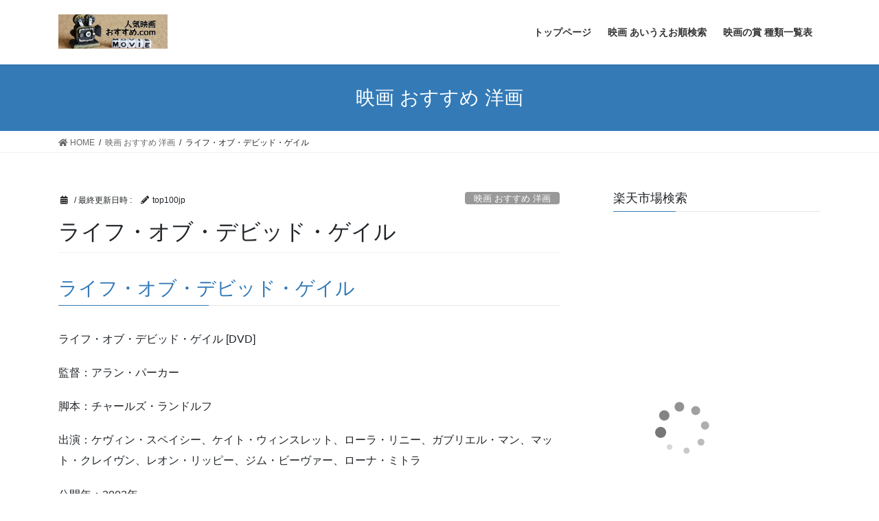

--- FILE ---
content_type: text/html; charset=UTF-8
request_url: https://top100jp.com/the-life-of-david-gale/
body_size: 14503
content:
<!DOCTYPE html>
<html lang="ja"
	prefix="og: https://ogp.me/ns#" >
<head>
<meta charset="utf-8">
<meta http-equiv="X-UA-Compatible" content="IE=edge">
<meta name="viewport" content="width=device-width, initial-scale=1">
<title>ライフ・オブ・デビッド・ゲイル 出演：ケヴィン・スペイシー | 人気映画おすすめ.com</title>

		<!-- All in One SEO 4.1.5.3 -->
		<meta name="description" content="《殺人容疑で死刑を宣告された男。その本当の意味がどんでん返し》元同僚の女性を殺害した容疑で死刑宣告されたデビット・ゲイル。彼は死刑執行の3日前に、記者であるビッツィーに独占インタビューを持ちかけます。取材するうちにデビッドの冤罪を感じ取ったビッツィーが事件の真相を突き止めるために奔走するのですが、猶予は死刑執行までのわずかな日数のみ。冤罪の証拠をつかみ、刑務所へ駆け込みますが一足遅く、デビットの死刑は執行されてしまいました。しかし、これがきっかけで明かされたのは切ない事実。鑑賞後に深く考えさせられる作品です。" />
		<meta name="robots" content="max-image-preview:large" />
		<link rel="canonical" href="https://top100jp.com/the-life-of-david-gale/" />
		<meta property="og:locale" content="ja_JP" />
		<meta property="og:site_name" content="人気映画おすすめ.com | カテゴリー別で面白い映画を検索できる評論サイトです。" />
		<meta property="og:type" content="article" />
		<meta property="og:title" content="ライフ・オブ・デビッド・ゲイル 出演：ケヴィン・スペイシー | 人気映画おすすめ.com" />
		<meta property="og:description" content="《殺人容疑で死刑を宣告された男。その本当の意味がどんでん返し》元同僚の女性を殺害した容疑で死刑宣告されたデビット・ゲイル。彼は死刑執行の3日前に、記者であるビッツィーに独占インタビューを持ちかけます。取材するうちにデビッドの冤罪を感じ取ったビッツィーが事件の真相を突き止めるために奔走するのですが、猶予は死刑執行までのわずかな日数のみ。冤罪の証拠をつかみ、刑務所へ駆け込みますが一足遅く、デビットの死刑は執行されてしまいました。しかし、これがきっかけで明かされたのは切ない事実。鑑賞後に深く考えさせられる作品です。" />
		<meta property="og:url" content="https://top100jp.com/the-life-of-david-gale/" />
		<meta property="article:published_time" content="2018-05-05T06:18:35+00:00" />
		<meta property="article:modified_time" content="2018-05-05T06:18:35+00:00" />
		<meta name="twitter:card" content="summary" />
		<meta name="twitter:domain" content="top100jp.com" />
		<meta name="twitter:title" content="ライフ・オブ・デビッド・ゲイル 出演：ケヴィン・スペイシー | 人気映画おすすめ.com" />
		<meta name="twitter:description" content="《殺人容疑で死刑を宣告された男。その本当の意味がどんでん返し》元同僚の女性を殺害した容疑で死刑宣告されたデビット・ゲイル。彼は死刑執行の3日前に、記者であるビッツィーに独占インタビューを持ちかけます。取材するうちにデビッドの冤罪を感じ取ったビッツィーが事件の真相を突き止めるために奔走するのですが、猶予は死刑執行までのわずかな日数のみ。冤罪の証拠をつかみ、刑務所へ駆け込みますが一足遅く、デビットの死刑は執行されてしまいました。しかし、これがきっかけで明かされたのは切ない事実。鑑賞後に深く考えさせられる作品です。" />
		<meta name="google" content="nositelinkssearchbox" />
		<script type="application/ld+json" class="aioseo-schema">
			{"@context":"https:\/\/schema.org","@graph":[{"@type":"WebSite","@id":"https:\/\/top100jp.com\/#website","url":"https:\/\/top100jp.com\/","name":"\u4eba\u6c17\u6620\u753b\u304a\u3059\u3059\u3081.com","description":"\u30ab\u30c6\u30b4\u30ea\u30fc\u5225\u3067\u9762\u767d\u3044\u6620\u753b\u3092\u691c\u7d22\u3067\u304d\u308b\u8a55\u8ad6\u30b5\u30a4\u30c8\u3067\u3059\u3002","inLanguage":"ja","publisher":{"@id":"https:\/\/top100jp.com\/#organization"}},{"@type":"Organization","@id":"https:\/\/top100jp.com\/#organization","name":"\u4eba\u6c17\u6620\u753b\u304a\u3059\u3059\u3081.com","url":"https:\/\/top100jp.com\/"},{"@type":"BreadcrumbList","@id":"https:\/\/top100jp.com\/the-life-of-david-gale\/#breadcrumblist","itemListElement":[{"@type":"ListItem","@id":"https:\/\/top100jp.com\/#listItem","position":1,"item":{"@type":"WebPage","@id":"https:\/\/top100jp.com\/","name":"\u30db\u30fc\u30e0","description":"\u30ab\u30c6\u30b4\u30ea\u30fc\u5225\u3067\u4eba\u6c17\u3067\u304a\u3059\u3059\u3081\u306e\u9762\u767d\u3044\u6620\u753b\u3092\u691c\u7d22\u3067\u304d\u308b\u8a55\u8ad6\u30b5\u30a4\u30c8\u3067\u3059\u3002\u3042\u3044\u3046\u3048\u304a\u691c\u7d22\u3084\u30e9\u30f3\u30ad\u30f3\u30b0\u3001\u540d\u4f5c\u3084\u30b8\u30e3\u30f3\u30eb\u691c\u7d22\u306a\u3069\u3001\u304a\u6c17\u306b\u5165\u308a\u306e\u6620\u753b\u4f5c\u54c1\u304c\u304d\u3063\u3068\u307f\u3064\u304b\u308b\u306f\u305a\u3067\u3059\u3002\u307e\u305f\u3001\u51fa\u6f14\u8005\u3084\u58f0\u512a\u7b49\u3001\u76e3\u7763\u3084\u811a\u672c\u7b49\u3001\u6620\u753b\u88fd\u4f5c\u306b\u643a\u308f\u3063\u305f\u4eba\u7269\u540d\u304b\u3089\u3082\u5f97\u305f\u3044\u60c5\u5831\u3092\u5f97\u308b\u3053\u3068\u304c\u3067\u304d\u307e\u3059\u3002\u90a6\u753b\u30fb\u6d0b\u753b\u5171\u306b\u5145\u5b9f\u3057\u3066\u3044\u307e\u3059\u306e\u3067\u3001\u6620\u753b\u9078\u3073\u306b\u60a9\u3093\u3067\u3044\u308b\u3068\u304d\u306e\u53c2\u8003\u306b\u3054\u6d3b\u7528\u304f\u3060\u3055\u3044\u3002","url":"https:\/\/top100jp.com\/"},"nextItem":"https:\/\/top100jp.com\/the-life-of-david-gale\/#listItem"},{"@type":"ListItem","@id":"https:\/\/top100jp.com\/the-life-of-david-gale\/#listItem","position":2,"item":{"@type":"WebPage","@id":"https:\/\/top100jp.com\/the-life-of-david-gale\/","name":"\u30e9\u30a4\u30d5\u30fb\u30aa\u30d6\u30fb\u30c7\u30d3\u30c3\u30c9\u30fb\u30b2\u30a4\u30eb","description":"\u300a\u6bba\u4eba\u5bb9\u7591\u3067\u6b7b\u5211\u3092\u5ba3\u544a\u3055\u308c\u305f\u7537\u3002\u305d\u306e\u672c\u5f53\u306e\u610f\u5473\u304c\u3069\u3093\u3067\u3093\u8fd4\u3057\u300b\u5143\u540c\u50da\u306e\u5973\u6027\u3092\u6bba\u5bb3\u3057\u305f\u5bb9\u7591\u3067\u6b7b\u5211\u5ba3\u544a\u3055\u308c\u305f\u30c7\u30d3\u30c3\u30c8\u30fb\u30b2\u30a4\u30eb\u3002\u5f7c\u306f\u6b7b\u5211\u57f7\u884c\u306e3\u65e5\u524d\u306b\u3001\u8a18\u8005\u3067\u3042\u308b\u30d3\u30c3\u30c4\u30a3\u30fc\u306b\u72ec\u5360\u30a4\u30f3\u30bf\u30d3\u30e5\u30fc\u3092\u6301\u3061\u304b\u3051\u307e\u3059\u3002\u53d6\u6750\u3059\u308b\u3046\u3061\u306b\u30c7\u30d3\u30c3\u30c9\u306e\u51a4\u7f6a\u3092\u611f\u3058\u53d6\u3063\u305f\u30d3\u30c3\u30c4\u30a3\u30fc\u304c\u4e8b\u4ef6\u306e\u771f\u76f8\u3092\u7a81\u304d\u6b62\u3081\u308b\u305f\u3081\u306b\u5954\u8d70\u3059\u308b\u306e\u3067\u3059\u304c\u3001\u7336\u4e88\u306f\u6b7b\u5211\u57f7\u884c\u307e\u3067\u306e\u308f\u305a\u304b\u306a\u65e5\u6570\u306e\u307f\u3002\u51a4\u7f6a\u306e\u8a3c\u62e0\u3092\u3064\u304b\u307f\u3001\u5211\u52d9\u6240\u3078\u99c6\u3051\u8fbc\u307f\u307e\u3059\u304c\u4e00\u8db3\u9045\u304f\u3001\u30c7\u30d3\u30c3\u30c8\u306e\u6b7b\u5211\u306f\u57f7\u884c\u3055\u308c\u3066\u3057\u307e\u3044\u307e\u3057\u305f\u3002\u3057\u304b\u3057\u3001\u3053\u308c\u304c\u304d\u3063\u304b\u3051\u3067\u660e\u304b\u3055\u308c\u305f\u306e\u306f\u5207\u306a\u3044\u4e8b\u5b9f\u3002\u9451\u8cde\u5f8c\u306b\u6df1\u304f\u8003\u3048\u3055\u305b\u3089\u308c\u308b\u4f5c\u54c1\u3067\u3059\u3002","url":"https:\/\/top100jp.com\/the-life-of-david-gale\/"},"previousItem":"https:\/\/top100jp.com\/#listItem"}]},{"@type":"Person","@id":"https:\/\/top100jp.com\/author\/top100jp\/#author","url":"https:\/\/top100jp.com\/author\/top100jp\/","name":"top100jp","image":{"@type":"ImageObject","@id":"https:\/\/top100jp.com\/the-life-of-david-gale\/#authorImage","url":"https:\/\/secure.gravatar.com\/avatar\/4bd4cb1f13bed3b9530568677b41f10e?s=96&r=g","width":96,"height":96,"caption":"top100jp"}},{"@type":"WebPage","@id":"https:\/\/top100jp.com\/the-life-of-david-gale\/#webpage","url":"https:\/\/top100jp.com\/the-life-of-david-gale\/","name":"\u30e9\u30a4\u30d5\u30fb\u30aa\u30d6\u30fb\u30c7\u30d3\u30c3\u30c9\u30fb\u30b2\u30a4\u30eb \u51fa\u6f14\uff1a\u30b1\u30f4\u30a3\u30f3\u30fb\u30b9\u30da\u30a4\u30b7\u30fc | \u4eba\u6c17\u6620\u753b\u304a\u3059\u3059\u3081.com","description":"\u300a\u6bba\u4eba\u5bb9\u7591\u3067\u6b7b\u5211\u3092\u5ba3\u544a\u3055\u308c\u305f\u7537\u3002\u305d\u306e\u672c\u5f53\u306e\u610f\u5473\u304c\u3069\u3093\u3067\u3093\u8fd4\u3057\u300b\u5143\u540c\u50da\u306e\u5973\u6027\u3092\u6bba\u5bb3\u3057\u305f\u5bb9\u7591\u3067\u6b7b\u5211\u5ba3\u544a\u3055\u308c\u305f\u30c7\u30d3\u30c3\u30c8\u30fb\u30b2\u30a4\u30eb\u3002\u5f7c\u306f\u6b7b\u5211\u57f7\u884c\u306e3\u65e5\u524d\u306b\u3001\u8a18\u8005\u3067\u3042\u308b\u30d3\u30c3\u30c4\u30a3\u30fc\u306b\u72ec\u5360\u30a4\u30f3\u30bf\u30d3\u30e5\u30fc\u3092\u6301\u3061\u304b\u3051\u307e\u3059\u3002\u53d6\u6750\u3059\u308b\u3046\u3061\u306b\u30c7\u30d3\u30c3\u30c9\u306e\u51a4\u7f6a\u3092\u611f\u3058\u53d6\u3063\u305f\u30d3\u30c3\u30c4\u30a3\u30fc\u304c\u4e8b\u4ef6\u306e\u771f\u76f8\u3092\u7a81\u304d\u6b62\u3081\u308b\u305f\u3081\u306b\u5954\u8d70\u3059\u308b\u306e\u3067\u3059\u304c\u3001\u7336\u4e88\u306f\u6b7b\u5211\u57f7\u884c\u307e\u3067\u306e\u308f\u305a\u304b\u306a\u65e5\u6570\u306e\u307f\u3002\u51a4\u7f6a\u306e\u8a3c\u62e0\u3092\u3064\u304b\u307f\u3001\u5211\u52d9\u6240\u3078\u99c6\u3051\u8fbc\u307f\u307e\u3059\u304c\u4e00\u8db3\u9045\u304f\u3001\u30c7\u30d3\u30c3\u30c8\u306e\u6b7b\u5211\u306f\u57f7\u884c\u3055\u308c\u3066\u3057\u307e\u3044\u307e\u3057\u305f\u3002\u3057\u304b\u3057\u3001\u3053\u308c\u304c\u304d\u3063\u304b\u3051\u3067\u660e\u304b\u3055\u308c\u305f\u306e\u306f\u5207\u306a\u3044\u4e8b\u5b9f\u3002\u9451\u8cde\u5f8c\u306b\u6df1\u304f\u8003\u3048\u3055\u305b\u3089\u308c\u308b\u4f5c\u54c1\u3067\u3059\u3002","inLanguage":"ja","isPartOf":{"@id":"https:\/\/top100jp.com\/#website"},"breadcrumb":{"@id":"https:\/\/top100jp.com\/the-life-of-david-gale\/#breadcrumblist"},"author":"https:\/\/top100jp.com\/author\/top100jp\/#author","creator":"https:\/\/top100jp.com\/author\/top100jp\/#author","datePublished":"2018-05-05T06:18:35+09:00","dateModified":"2018-05-05T06:18:35+09:00"},{"@type":"Article","@id":"https:\/\/top100jp.com\/the-life-of-david-gale\/#article","name":"\u30e9\u30a4\u30d5\u30fb\u30aa\u30d6\u30fb\u30c7\u30d3\u30c3\u30c9\u30fb\u30b2\u30a4\u30eb \u51fa\u6f14\uff1a\u30b1\u30f4\u30a3\u30f3\u30fb\u30b9\u30da\u30a4\u30b7\u30fc | \u4eba\u6c17\u6620\u753b\u304a\u3059\u3059\u3081.com","description":"\u300a\u6bba\u4eba\u5bb9\u7591\u3067\u6b7b\u5211\u3092\u5ba3\u544a\u3055\u308c\u305f\u7537\u3002\u305d\u306e\u672c\u5f53\u306e\u610f\u5473\u304c\u3069\u3093\u3067\u3093\u8fd4\u3057\u300b\u5143\u540c\u50da\u306e\u5973\u6027\u3092\u6bba\u5bb3\u3057\u305f\u5bb9\u7591\u3067\u6b7b\u5211\u5ba3\u544a\u3055\u308c\u305f\u30c7\u30d3\u30c3\u30c8\u30fb\u30b2\u30a4\u30eb\u3002\u5f7c\u306f\u6b7b\u5211\u57f7\u884c\u306e3\u65e5\u524d\u306b\u3001\u8a18\u8005\u3067\u3042\u308b\u30d3\u30c3\u30c4\u30a3\u30fc\u306b\u72ec\u5360\u30a4\u30f3\u30bf\u30d3\u30e5\u30fc\u3092\u6301\u3061\u304b\u3051\u307e\u3059\u3002\u53d6\u6750\u3059\u308b\u3046\u3061\u306b\u30c7\u30d3\u30c3\u30c9\u306e\u51a4\u7f6a\u3092\u611f\u3058\u53d6\u3063\u305f\u30d3\u30c3\u30c4\u30a3\u30fc\u304c\u4e8b\u4ef6\u306e\u771f\u76f8\u3092\u7a81\u304d\u6b62\u3081\u308b\u305f\u3081\u306b\u5954\u8d70\u3059\u308b\u306e\u3067\u3059\u304c\u3001\u7336\u4e88\u306f\u6b7b\u5211\u57f7\u884c\u307e\u3067\u306e\u308f\u305a\u304b\u306a\u65e5\u6570\u306e\u307f\u3002\u51a4\u7f6a\u306e\u8a3c\u62e0\u3092\u3064\u304b\u307f\u3001\u5211\u52d9\u6240\u3078\u99c6\u3051\u8fbc\u307f\u307e\u3059\u304c\u4e00\u8db3\u9045\u304f\u3001\u30c7\u30d3\u30c3\u30c8\u306e\u6b7b\u5211\u306f\u57f7\u884c\u3055\u308c\u3066\u3057\u307e\u3044\u307e\u3057\u305f\u3002\u3057\u304b\u3057\u3001\u3053\u308c\u304c\u304d\u3063\u304b\u3051\u3067\u660e\u304b\u3055\u308c\u305f\u306e\u306f\u5207\u306a\u3044\u4e8b\u5b9f\u3002\u9451\u8cde\u5f8c\u306b\u6df1\u304f\u8003\u3048\u3055\u305b\u3089\u308c\u308b\u4f5c\u54c1\u3067\u3059\u3002","inLanguage":"ja","headline":"\u30e9\u30a4\u30d5\u30fb\u30aa\u30d6\u30fb\u30c7\u30d3\u30c3\u30c9\u30fb\u30b2\u30a4\u30eb","author":{"@id":"https:\/\/top100jp.com\/author\/top100jp\/#author"},"publisher":{"@id":"https:\/\/top100jp.com\/#organization"},"datePublished":"2018-05-05T06:18:35+09:00","dateModified":"2018-05-05T06:18:35+09:00","articleSection":"\u6620\u753b \u304a\u3059\u3059\u3081 \u6d0b\u753b, \u6620\u753b \u304a\u3059\u3059\u3081 \u30b5\u30b9\u30da\u30f3\u30b9\/\u30df\u30b9\u30c6\u30ea\u30fc, \u30b1\u30f4\u30a3\u30f3\u30b9\u30da\u30a4\u30b7\u30fc, \u30ed\u30fc\u30e9\u30ea\u30cb\u30fc, \u30a2\u30e9\u30f3\u30fb\u30d1\u30fc\u30ab\u30fc, \u30c1\u30e3\u30fc\u30eb\u30ba\u30fb\u30e9\u30f3\u30c9\u30eb\u30d5, \u30b1\u30a4\u30c8\u30fb\u30a6\u30a3\u30f3\u30b9\u30ec\u30c3\u30c8, \u30ac\u30d6\u30ea\u30a8\u30eb\u30fb\u30de\u30f3, \u30de\u30c3\u30c8\u30fb\u30af\u30ec\u30a4\u30f4\u30f3, \u30ec\u30aa\u30f3\u30fb\u30ea\u30c3\u30d4\u30fc, \u30b8\u30e0\u30fb\u30d3\u30fc\u30f4\u30a1\u30fc, \u30ed\u30fc\u30ca\u30fb\u30df\u30c8\u30e9","mainEntityOfPage":{"@id":"https:\/\/top100jp.com\/the-life-of-david-gale\/#webpage"},"isPartOf":{"@id":"https:\/\/top100jp.com\/the-life-of-david-gale\/#webpage"},"image":{"@type":"ImageObject","@id":"https:\/\/top100jp.com\/#articleImage","url":"https:\/\/hbb.afl.rakuten.co.jp\/hgb\/16505ae4.89d7346c.16505ae5.dc100780\/?me_id=1213310&amp;item_id=16665392&amp;m=https%3A%2F%2Fthumbnail.image.rakuten.co.jp%2F%400_mall%2Fbook%2Fcabinet%2F9494%2F4988102199494.jpg%3F_ex%3D80x80&amp;pc=https%3A%2F%2Fthumbnail.image.rakuten.co.jp%2F%400_mall%2Fbook%2Fcabinet%2F9494%2F4988102199494.jpg%3F_ex%3D400x400&amp;s=400x400&amp;t=picttext"}}]}
		</script>
		<!-- All in One SEO -->

<link rel='dns-prefetch' href='//webfonts.xserver.jp' />
<link rel='dns-prefetch' href='//cdn.jsdelivr.net' />
<link rel='dns-prefetch' href='//s.w.org' />
<link rel="alternate" type="application/rss+xml" title="人気映画おすすめ.com &raquo; フィード" href="https://top100jp.com/feed/" />
<link rel="alternate" type="application/rss+xml" title="人気映画おすすめ.com &raquo; コメントフィード" href="https://top100jp.com/comments/feed/" />
<link rel="alternate" type="application/rss+xml" title="人気映画おすすめ.com &raquo; ライフ・オブ・デビッド・ゲイル のコメントのフィード" href="https://top100jp.com/the-life-of-david-gale/feed/" />
<meta name="description" content="ライフ・オブ・デビッド・ゲイルライフ・オブ・デビッド・ゲイル [DVD]監督：アラン・パーカー脚本：チャールズ・ランドルフ出演：ケヴィン・スペイシー、ケイト・ウィンスレット、ローラ・リニー、ガブリエル・マン、マット・クレイヴン、レオン・リッピー、ジム・ビーヴァー、ローナ・ミトラ公開年：2003年上映時間：131分《殺人容疑で死刑を宣告された男。その本当の意味がどんでん返し》元同僚の女性を殺害した容疑で死刑宣告されたデビット・" />		<script type="text/javascript">
			window._wpemojiSettings = {"baseUrl":"https:\/\/s.w.org\/images\/core\/emoji\/13.1.0\/72x72\/","ext":".png","svgUrl":"https:\/\/s.w.org\/images\/core\/emoji\/13.1.0\/svg\/","svgExt":".svg","source":{"concatemoji":"https:\/\/top100jp.com\/wp-includes\/js\/wp-emoji-release.min.js?ver=5.8.12"}};
			!function(e,a,t){var n,r,o,i=a.createElement("canvas"),p=i.getContext&&i.getContext("2d");function s(e,t){var a=String.fromCharCode;p.clearRect(0,0,i.width,i.height),p.fillText(a.apply(this,e),0,0);e=i.toDataURL();return p.clearRect(0,0,i.width,i.height),p.fillText(a.apply(this,t),0,0),e===i.toDataURL()}function c(e){var t=a.createElement("script");t.src=e,t.defer=t.type="text/javascript",a.getElementsByTagName("head")[0].appendChild(t)}for(o=Array("flag","emoji"),t.supports={everything:!0,everythingExceptFlag:!0},r=0;r<o.length;r++)t.supports[o[r]]=function(e){if(!p||!p.fillText)return!1;switch(p.textBaseline="top",p.font="600 32px Arial",e){case"flag":return s([127987,65039,8205,9895,65039],[127987,65039,8203,9895,65039])?!1:!s([55356,56826,55356,56819],[55356,56826,8203,55356,56819])&&!s([55356,57332,56128,56423,56128,56418,56128,56421,56128,56430,56128,56423,56128,56447],[55356,57332,8203,56128,56423,8203,56128,56418,8203,56128,56421,8203,56128,56430,8203,56128,56423,8203,56128,56447]);case"emoji":return!s([10084,65039,8205,55357,56613],[10084,65039,8203,55357,56613])}return!1}(o[r]),t.supports.everything=t.supports.everything&&t.supports[o[r]],"flag"!==o[r]&&(t.supports.everythingExceptFlag=t.supports.everythingExceptFlag&&t.supports[o[r]]);t.supports.everythingExceptFlag=t.supports.everythingExceptFlag&&!t.supports.flag,t.DOMReady=!1,t.readyCallback=function(){t.DOMReady=!0},t.supports.everything||(n=function(){t.readyCallback()},a.addEventListener?(a.addEventListener("DOMContentLoaded",n,!1),e.addEventListener("load",n,!1)):(e.attachEvent("onload",n),a.attachEvent("onreadystatechange",function(){"complete"===a.readyState&&t.readyCallback()})),(n=t.source||{}).concatemoji?c(n.concatemoji):n.wpemoji&&n.twemoji&&(c(n.twemoji),c(n.wpemoji)))}(window,document,window._wpemojiSettings);
		</script>
		<style type="text/css">
img.wp-smiley,
img.emoji {
	display: inline !important;
	border: none !important;
	box-shadow: none !important;
	height: 1em !important;
	width: 1em !important;
	margin: 0 .07em !important;
	vertical-align: -0.1em !important;
	background: none !important;
	padding: 0 !important;
}
</style>
	<link rel='stylesheet' id='vkExUnit_common_style-css'  href='https://top100jp.com/wp-content/plugins/vk-all-in-one-expansion-unit/assets/css/vkExUnit_style.css?ver=9.69.2.0' type='text/css' media='all' />
<style id='vkExUnit_common_style-inline-css' type='text/css'>
:root {--ver_page_top_button_url:url(https://top100jp.com/wp-content/plugins/vk-all-in-one-expansion-unit/assets/images/to-top-btn-icon.svg);}@font-face {font-weight: normal;font-style: normal;font-family: "vk_sns";src: url("https://top100jp.com/wp-content/plugins/vk-all-in-one-expansion-unit/inc/sns/icons/fonts/vk_sns.eot?-bq20cj");src: url("https://top100jp.com/wp-content/plugins/vk-all-in-one-expansion-unit/inc/sns/icons/fonts/vk_sns.eot?#iefix-bq20cj") format("embedded-opentype"),url("https://top100jp.com/wp-content/plugins/vk-all-in-one-expansion-unit/inc/sns/icons/fonts/vk_sns.woff?-bq20cj") format("woff"),url("https://top100jp.com/wp-content/plugins/vk-all-in-one-expansion-unit/inc/sns/icons/fonts/vk_sns.ttf?-bq20cj") format("truetype"),url("https://top100jp.com/wp-content/plugins/vk-all-in-one-expansion-unit/inc/sns/icons/fonts/vk_sns.svg?-bq20cj#vk_sns") format("svg");}
</style>
<link rel='stylesheet' id='wp-block-library-css'  href='https://top100jp.com/wp-includes/css/dist/block-library/style.min.css?ver=5.8.12' type='text/css' media='all' />
<link rel='stylesheet' id='toc-screen-css'  href='https://top100jp.com/wp-content/plugins/table-of-contents-plus/screen.min.css?ver=2106' type='text/css' media='all' />
<link rel='stylesheet' id='bootstrap-4-style-css'  href='https://top100jp.com/wp-content/themes/lightning/library/bootstrap-4/css/bootstrap.min.css?ver=4.5.0' type='text/css' media='all' />
<link rel='stylesheet' id='lightning-common-style-css'  href='https://top100jp.com/wp-content/themes/lightning/assets/css/common.css?ver=12.10.1' type='text/css' media='all' />
<style id='lightning-common-style-inline-css' type='text/css'>
/* vk-mobile-nav */:root {--vk-mobile-nav-menu-btn-bg-src: url("https://top100jp.com/wp-content/themes/lightning/inc/vk-mobile-nav/package//images/vk-menu-btn-black.svg");--vk-mobile-nav-menu-btn-close-bg-src: url("https://top100jp.com/wp-content/themes/lightning/inc/vk-mobile-nav/package//images/vk-menu-close-black.svg");--vk-menu-acc-icon-open-black-bg-src: url("https://top100jp.com/wp-content/themes/lightning/inc/vk-mobile-nav/package//images/vk-menu-acc-icon-open-black.svg");--vk-menu-acc-icon-close-black-bg-src: url("https://top100jp.com/wp-content/themes/lightning/inc/vk-mobile-nav/package//images/vk-menu-close-black.svg");}
</style>
<link rel='stylesheet' id='lightning-design-style-css'  href='https://top100jp.com/wp-content/themes/lightning/design-skin/origin2/css/style.css?ver=12.10.1' type='text/css' media='all' />
<style id='lightning-design-style-inline-css' type='text/css'>
a { color:#337ab7; }
.tagcloud a:before { font-family: "Font Awesome 5 Free";content: "\f02b";font-weight: bold; }
.media .media-body .media-heading a:hover { color:; }@media (min-width: 768px){.gMenu > li:before,.gMenu > li.menu-item-has-children::after { border-bottom-color: }.gMenu li li { background-color: }.gMenu li li a:hover { background-color:; }} /* @media (min-width: 768px) */.page-header { background-color:; }h2,.mainSection-title { border-top-color:; }h3:after,.subSection-title:after { border-bottom-color:; }ul.page-numbers li span.page-numbers.current,.page-link dl .post-page-numbers.current { background-color:; }.pager li > a { border-color:;color:;}.pager li > a:hover { background-color:;color:#fff;}.siteFooter { border-top-color:; }dt { border-left-color:; }:root {--g_nav_main_acc_icon_open_url:url(https://top100jp.com/wp-content/themes/lightning/inc/vk-mobile-nav/package/images/vk-menu-acc-icon-open-black.svg);--g_nav_main_acc_icon_close_url: url(https://top100jp.com/wp-content/themes/lightning/inc/vk-mobile-nav/package/images/vk-menu-close-black.svg);--g_nav_sub_acc_icon_open_url: url(https://top100jp.com/wp-content/themes/lightning/inc/vk-mobile-nav/package/images/vk-menu-acc-icon-open-white.svg);--g_nav_sub_acc_icon_close_url: url(https://top100jp.com/wp-content/themes/lightning/inc/vk-mobile-nav/package/images/vk-menu-close-white.svg);}
</style>
<link rel='stylesheet' id='lightning-theme-style-css'  href='https://top100jp.com/wp-content/themes/lightning/style.css?ver=12.10.1' type='text/css' media='all' />
<style id='lightning-theme-style-inline-css' type='text/css'>

			.prBlock_icon_outer { border:1px solid #337ab7; }
			.prBlock_icon { color:#337ab7; }
		
</style>
<link rel='stylesheet' id='vk-font-awesome-css'  href='https://top100jp.com/wp-content/themes/lightning/inc/font-awesome/package/versions/5/css/all.min.css?ver=5.13.0' type='text/css' media='all' />
<script type='text/javascript' src='https://top100jp.com/wp-includes/js/jquery/jquery.min.js?ver=3.6.0' id='jquery-core-js'></script>
<script type='text/javascript' src='https://top100jp.com/wp-includes/js/jquery/jquery-migrate.min.js?ver=3.3.2' id='jquery-migrate-js'></script>
<script type='text/javascript' src='//webfonts.xserver.jp/js/xserver.js?ver=1.2.4' id='typesquare_std-js'></script>
<link rel="https://api.w.org/" href="https://top100jp.com/wp-json/" /><link rel="alternate" type="application/json" href="https://top100jp.com/wp-json/wp/v2/posts/345" /><link rel="EditURI" type="application/rsd+xml" title="RSD" href="https://top100jp.com/xmlrpc.php?rsd" />
<link rel="wlwmanifest" type="application/wlwmanifest+xml" href="https://top100jp.com/wp-includes/wlwmanifest.xml" /> 
<meta name="generator" content="WordPress 5.8.12" />
<link rel='shortlink' href='https://top100jp.com/?p=345' />
<link rel="alternate" type="application/json+oembed" href="https://top100jp.com/wp-json/oembed/1.0/embed?url=https%3A%2F%2Ftop100jp.com%2Fthe-life-of-david-gale%2F" />
<link rel="alternate" type="text/xml+oembed" href="https://top100jp.com/wp-json/oembed/1.0/embed?url=https%3A%2F%2Ftop100jp.com%2Fthe-life-of-david-gale%2F&#038;format=xml" />
<style id="lightning-color-custom-for-plugins" type="text/css">/* ltg theme common */.color_key_bg,.color_key_bg_hover:hover{background-color: #337ab7;}.color_key_txt,.color_key_txt_hover:hover{color: #337ab7;}.color_key_border,.color_key_border_hover:hover{border-color: #337ab7;}.color_key_dark_bg,.color_key_dark_bg_hover:hover{background-color: #2e6da4;}.color_key_dark_txt,.color_key_dark_txt_hover:hover{color: #2e6da4;}.color_key_dark_border,.color_key_dark_border_hover:hover{border-color: #2e6da4;}</style><style type="text/css">.broken_link, a.broken_link {
	text-decoration: line-through;
}</style><!-- [ VK All in One Expansion Unit OGP ] -->
<meta property="og:site_name" content="人気映画おすすめ.com" />
<meta property="og:url" content="https://top100jp.com/the-life-of-david-gale/" />
<meta property="og:title" content="ライフ・オブ・デビッド・ゲイル | 人気映画おすすめ.com" />
<meta property="og:description" content="ライフ・オブ・デビッド・ゲイルライフ・オブ・デビッド・ゲイル [DVD]監督：アラン・パーカー脚本：チャールズ・ランドルフ出演：ケヴィン・スペイシー、ケイト・ウィンスレット、ローラ・リニー、ガブリエル・マン、マット・クレイヴン、レオン・リッピー、ジム・ビーヴァー、ローナ・ミトラ公開年：2003年上映時間：131分《殺人容疑で死刑を宣告された男。その本当の意味がどんでん返し》元同僚の女性を殺害した容疑で死刑宣告されたデビット・" />
<meta property="og:type" content="article" />
<!-- [ / VK All in One Expansion Unit OGP ] -->
<link rel="icon" href="https://top100jp.com/wp-content/uploads/2019/01/cropped-82bff1bf88eecc17234c5117aa0dc819-32x32.jpeg" sizes="32x32" />
<link rel="icon" href="https://top100jp.com/wp-content/uploads/2019/01/cropped-82bff1bf88eecc17234c5117aa0dc819-192x192.jpeg" sizes="192x192" />
<link rel="apple-touch-icon" href="https://top100jp.com/wp-content/uploads/2019/01/cropped-82bff1bf88eecc17234c5117aa0dc819-180x180.jpeg" />
<meta name="msapplication-TileImage" content="https://top100jp.com/wp-content/uploads/2019/01/cropped-82bff1bf88eecc17234c5117aa0dc819-270x270.jpeg" />

</head>
<body class="post-template-default single single-post postid-345 single-format-standard post-name-the-life-of-david-gale post-type-post sidebar-fix sidebar-fix-priority-top bootstrap4 device-pc fa_v5_css">
<a class="skip-link screen-reader-text" href="#main">コンテンツへスキップ</a>
<a class="skip-link screen-reader-text" href="#vk-mobile-nav">ナビゲーションに移動</a>
<header class="siteHeader">
		<div class="container siteHeadContainer">
		<div class="navbar-header">
						<p class="navbar-brand siteHeader_logo">
			<a href="https://top100jp.com/">
				<span><img src="http://top100jp.com/wp-content/uploads/2019/01/1caf610b8984c38af7f4cfd9ad6891ab.jpeg" alt="人気映画おすすめ.com" /></span>
			</a>
			</p>
								</div>

		<div id="gMenu_outer" class="gMenu_outer"><nav class="menu-header-container"><ul id="menu-header" class="menu gMenu vk-menu-acc"><li id="menu-item-265" class="menu-item menu-item-type-custom menu-item-object-custom menu-item-home"><a href="http://top100jp.com/"><strong class="gMenu_name">トップページ</strong></a></li>
<li id="menu-item-274" class="menu-item menu-item-type-post_type menu-item-object-page"><a href="https://top100jp.com/e-aiueo/"><strong class="gMenu_name">映画 あいうえお順検索</strong></a></li>
<li id="menu-item-264" class="menu-item menu-item-type-post_type menu-item-object-page"><a href="https://top100jp.com/awards/"><strong class="gMenu_name">映画の賞 種類一覧表</strong></a></li>
</ul></nav></div>	</div>
	</header>

<div class="section page-header"><div class="container"><div class="row"><div class="col-md-12">
<div class="page-header_pageTitle">
映画 おすすめ 洋画</div>
</div></div></div></div><!-- [ /.page-header ] -->
<!-- [ .breadSection ] --><div class="section breadSection"><div class="container"><div class="row"><ol class="breadcrumb" itemtype="http://schema.org/BreadcrumbList"><li id="panHome" itemprop="itemListElement" itemscope itemtype="http://schema.org/ListItem"><a itemprop="item" href="https://top100jp.com/"><span itemprop="name"><i class="fa fa-home"></i> HOME</span></a></li><li itemprop="itemListElement" itemscope itemtype="http://schema.org/ListItem"><a itemprop="item" href="https://top100jp.com/category/e-foreign-movies/"><span itemprop="name">映画 おすすめ 洋画</span></a></li><li><span>ライフ・オブ・デビッド・ゲイル</span></li></ol></div></div></div><!-- [ /.breadSection ] -->
<div class="section siteContent">
<div class="container">
<div class="row">

	<div class="col mainSection mainSection-col-two baseSection" id="main" role="main">
				
			<article id="post-345" class="post-345 post type-post status-publish format-standard hentry category-e-foreign-movies category-e-suspense tag-784 tag-793 tag-993 tag-994 tag-995 tag-996 tag-997 tag-998 tag-999 tag-1000">
					<header class="entry-header">
						<div class="entry-meta">


<span class="published entry-meta_items"></span>

<span class="entry-meta_items entry-meta_updated">/ 最終更新日時 : <span class="updated"></span></span>


	
	<span class="vcard author entry-meta_items entry-meta_items_author"><span class="fn">top100jp</span></span>



<span class="entry-meta_items entry-meta_items_term"><a href="https://top100jp.com/category/e-foreign-movies/" class="btn btn-xs btn-primary entry-meta_items_term_button" style="background-color:#999999;border:none;">映画 おすすめ 洋画</a></span>
</div>
						<h1 class="entry-title">ライフ・オブ・デビッド・ゲイル</h1>
					</header>

					
					<div class="entry-body">
												<h3><a style="word-wrap: break-word;" href="https://hb.afl.rakuten.co.jp/hgc/16505ae4.89d7346c.16505ae5.dc100780/?pc=https%3A%2F%2Fitem.rakuten.co.jp%2Fbook%2F12517790%2F&amp;m=http%3A%2F%2Fm.rakuten.co.jp%2Fbook%2Fi%2F16665392%2F&amp;link_type=text&amp;ut=eyJwYWdlIjoiaXRlbSIsInR5cGUiOiJ0ZXh0Iiwic2l6ZSI6IjQwMHg0MDAiLCJuYW0iOjEsIm5hbXAiOiJkb3duIiwiY29tIjoxLCJjb21wIjoibGVmdCIsInByaWNlIjowLCJib3IiOjEsImNvbCI6MH0%3D" target="_blank" rel="nofollow noopener">ライフ・オブ・デビッド・ゲイル</a></h3>
<p>ライフ・オブ・デビッド・ゲイル [DVD]</p>
<p>監督：アラン・パーカー</p>
<p>脚本：チャールズ・ランドルフ</p>
<p>出演：ケヴィン・スペイシー、ケイト・ウィンスレット、ローラ・リニー、ガブリエル・マン、マット・クレイヴン、レオン・リッピー、ジム・ビーヴァー、ローナ・ミトラ</p>
<p>公開年：2003年</p>
<p>上映時間：131分</p>
<h4><span style="color: #ff0000;"><strong>《殺人容疑で死刑を宣告された男。その本当の意味がどんでん返し》</strong></span></h4>
<p>元同僚の女性を殺害した容疑で死刑宣告されたデビット・ゲイル。彼は死刑執行の3日前に、記者であるビッツィーに独占インタビューを持ちかけます。取材するうちにデビッドの冤罪を感じ取ったビッツィーが事件の真相を突き止めるために奔走するのですが、猶予は死刑執行までのわずかな日数のみ。冤罪の証拠をつかみ、刑務所へ駆け込みますが一足遅く、デビットの死刑は執行されてしまいました。しかし、これがきっかけで明かされたのは切ない事実。鑑賞後に深く考えさせられる作品です。</p>
<table border="0" cellspacing="0" cellpadding="0">
<tbody>
<tr>
<td></td>
<td>
<div style="border: 1px solid #000000; background-color: #ffffff; margin: 0px; padding-top: 6px; text-align: center; overflow: auto;">
<p><a style="word-wrap: break-word;" href="https://hb.afl.rakuten.co.jp/hgc/16505ae4.89d7346c.16505ae5.dc100780/?pc=https%3A%2F%2Fitem.rakuten.co.jp%2Fbook%2F12517790%2F&amp;m=http%3A%2F%2Fm.rakuten.co.jp%2Fbook%2Fi%2F16665392%2F&amp;link_type=picttext&amp;ut=eyJwYWdlIjoiaXRlbSIsInR5cGUiOiJwaWN0dGV4dCIsInNpemUiOiI0MDB4NDAwIiwibmFtIjoxLCJuYW1wIjoiZG93biIsImNvbSI6MSwiY29tcCI6ImxlZnQiLCJwcmljZSI6MCwiYm9yIjoxLCJjb2wiOjB9" target="_blank" rel="nofollow noopener"><img style="margin: 2px;" title="" src="https://hbb.afl.rakuten.co.jp/hgb/16505ae4.89d7346c.16505ae5.dc100780/?me_id=1213310&amp;item_id=16665392&amp;m=https%3A%2F%2Fthumbnail.image.rakuten.co.jp%2F%400_mall%2Fbook%2Fcabinet%2F9494%2F4988102199494.jpg%3F_ex%3D80x80&amp;pc=https%3A%2F%2Fthumbnail.image.rakuten.co.jp%2F%400_mall%2Fbook%2Fcabinet%2F9494%2F4988102199494.jpg%3F_ex%3D400x400&amp;s=400x400&amp;t=picttext" alt="" border="0" /></a></p>
<p style="font-size: 12px; line-height: 1.4em; text-align: left; margin: 0px; padding: 2px 6px; word-wrap: break-word;"><a style="word-wrap: break-word;" href="https://hb.afl.rakuten.co.jp/hgc/16505ae4.89d7346c.16505ae5.dc100780/?pc=https%3A%2F%2Fitem.rakuten.co.jp%2Fbook%2F12517790%2F&amp;m=http%3A%2F%2Fm.rakuten.co.jp%2Fbook%2Fi%2F16665392%2F&amp;link_type=picttext&amp;ut=eyJwYWdlIjoiaXRlbSIsInR5cGUiOiJwaWN0dGV4dCIsInNpemUiOiI0MDB4NDAwIiwibmFtIjoxLCJuYW1wIjoiZG93biIsImNvbSI6MSwiY29tcCI6ImxlZnQiLCJwcmljZSI6MCwiYm9yIjoxLCJjb2wiOjB9" target="_blank" rel="nofollow noopener">ライフ・オブ・デビッド・ゲイル [ ケイト・ウィンスレット ]</a></p>
</div>
</td>
</tr>
</tbody>
</table>

&nbsp;

&nbsp;

&nbsp;

【期間限定スポンサーリンク】

<a href="https://alwys.net/contents/ard.php?id=OS012963&amp;adwares=os910209" target="_blank" rel="noopener"><img class="aligncenter" src="https://alwys.net/contents/photos/021124_vitalme_brand_480_360.jpg" width="480" border="0" /></a><!-- [ .relatedPosts ] --><aside class="veu_relatedPosts veu_contentAddSection"><h1 class="mainSection-title relatedPosts_title">関連記事</h1><div class="row"><div class="col-sm-6 relatedPosts_item"><div class="media"><div class="media-body"><div class="media-heading"><a href="https://top100jp.com/titanic/">タイタニック</a></div><div class="media-date published"><i class="fa fa-calendar"></i>&nbsp;</div></div></div></div>
<div class="col-sm-6 relatedPosts_item"><div class="media"><div class="media-body"><div class="media-heading"><a href="https://top100jp.com/seven/">セブン</a></div><div class="media-date published"><i class="fa fa-calendar"></i>&nbsp;</div></div></div></div>
<div class="col-sm-6 relatedPosts_item"><div class="media"><div class="media-body"><div class="media-heading"><a href="https://top100jp.com/the-usual-suspects/">ユージュアル・サスペクツ</a></div><div class="media-date published"><i class="fa fa-calendar"></i>&nbsp;</div></div></div></div>
<div class="col-sm-6 relatedPosts_item"><div class="media"><div class="media-body"><div class="media-heading"><a href="https://top100jp.com/primal-fear/">真実の行方</a></div><div class="media-date published"><i class="fa fa-calendar"></i>&nbsp;</div></div></div></div>
<div class="col-sm-6 relatedPosts_item"><div class="media"><div class="media-body"><div class="media-heading"><a href="https://top100jp.com/l-a-confidential/">L.A.コンフィデンシャル</a></div><div class="media-date published"><i class="fa fa-calendar"></i>&nbsp;</div></div></div></div>
</div></aside><!-- [ /.relatedPosts ] -->											</div>

					
					<div class="entry-footer">

						
						<div class="entry-meta-dataList"><dl><dt>カテゴリー</dt><dd><a href="https://top100jp.com/category/e-foreign-movies/">映画 おすすめ 洋画</a>、<a href="https://top100jp.com/category/e-suspense/">映画 おすすめ サスペンス/ミステリー</a></dd></dl></div>						<div class="entry-meta-dataList entry-tag">
							<dl>
							<dt>タグ</dt>
							<dd class="tagcloud"><a href="https://top100jp.com/tag/%e3%82%b1%e3%83%b4%e3%82%a3%e3%83%b3%e3%82%b9%e3%83%9a%e3%82%a4%e3%82%b7%e3%83%bc/" rel="tag">ケヴィンスペイシー</a><a href="https://top100jp.com/tag/%e3%83%ad%e3%83%bc%e3%83%a9%e3%83%aa%e3%83%8b%e3%83%bc/" rel="tag">ローラリニー</a><a href="https://top100jp.com/tag/%e3%82%a2%e3%83%a9%e3%83%b3%e3%83%bb%e3%83%91%e3%83%bc%e3%82%ab%e3%83%bc/" rel="tag">アラン・パーカー</a><a href="https://top100jp.com/tag/%e3%83%81%e3%83%a3%e3%83%bc%e3%83%ab%e3%82%ba%e3%83%bb%e3%83%a9%e3%83%b3%e3%83%89%e3%83%ab%e3%83%95/" rel="tag">チャールズ・ランドルフ</a><a href="https://top100jp.com/tag/%e3%82%b1%e3%82%a4%e3%83%88%e3%83%bb%e3%82%a6%e3%82%a3%e3%83%b3%e3%82%b9%e3%83%ac%e3%83%83%e3%83%88/" rel="tag">ケイト・ウィンスレット</a><a href="https://top100jp.com/tag/%e3%82%ac%e3%83%96%e3%83%aa%e3%82%a8%e3%83%ab%e3%83%bb%e3%83%9e%e3%83%b3/" rel="tag">ガブリエル・マン</a><a href="https://top100jp.com/tag/%e3%83%9e%e3%83%83%e3%83%88%e3%83%bb%e3%82%af%e3%83%ac%e3%82%a4%e3%83%b4%e3%83%b3/" rel="tag">マット・クレイヴン</a><a href="https://top100jp.com/tag/%e3%83%ac%e3%82%aa%e3%83%b3%e3%83%bb%e3%83%aa%e3%83%83%e3%83%94%e3%83%bc/" rel="tag">レオン・リッピー</a><a href="https://top100jp.com/tag/%e3%82%b8%e3%83%a0%e3%83%bb%e3%83%93%e3%83%bc%e3%83%b4%e3%82%a1%e3%83%bc/" rel="tag">ジム・ビーヴァー</a><a href="https://top100jp.com/tag/%e3%83%ad%e3%83%bc%e3%83%8a%e3%83%bb%e3%83%9f%e3%83%88%e3%83%a9/" rel="tag">ローナ・ミトラ</a></dd>
							</dl>
						</div><!-- [ /.entry-tag ] -->
					
				</div><!-- [ /.entry-footer ] -->

									
		<div id="comments" class="comments-area">
	
		
		
		
			<div id="respond" class="comment-respond">
		<h3 id="reply-title" class="comment-reply-title">コメントを残す <small><a rel="nofollow" id="cancel-comment-reply-link" href="/the-life-of-david-gale/#respond" style="display:none;">コメントをキャンセル</a></small></h3><form action="https://top100jp.com/wp-comments-post.php" method="post" id="commentform" class="comment-form"><p class="comment-notes"><span id="email-notes">メールアドレスが公開されることはありません。</span></p><p class="comment-form-comment"><label for="comment">コメント</label> <textarea id="comment" name="comment" cols="45" rows="8" maxlength="65525" required="required"></textarea></p><p class="comment-form-author"><label for="author">名前</label> <input id="author" name="author" type="text" value="" size="30" maxlength="245" /></p>
<p class="comment-form-email"><label for="email">メール</label> <input id="email" name="email" type="text" value="" size="30" maxlength="100" aria-describedby="email-notes" /></p>
<p class="comment-form-url"><label for="url">サイト</label> <input id="url" name="url" type="text" value="" size="30" maxlength="200" /></p>
<p class="form-submit"><input name="submit" type="submit" id="submit" class="submit" value="コメントを送信" /> <input type='hidden' name='comment_post_ID' value='345' id='comment_post_ID' />
<input type='hidden' name='comment_parent' id='comment_parent' value='0' />
</p><p style="display: none !important;"><label>&#916;<textarea name="ak_hp_textarea" cols="45" rows="8" maxlength="100"></textarea></label><input type="hidden" id="ak_js" name="ak_js" value="189"/><script>document.getElementById( "ak_js" ).setAttribute( "value", ( new Date() ).getTime() );</script></p></form>	</div><!-- #respond -->
	
		</div><!-- #comments -->
	
				
			</article>

		


	<div class="vk_posts postNextPrev">

		<div id="post-343" class="vk_post vk-post-postType-post card card-post card-horizontal card-sm vk_post-col-xs-12 vk_post-col-sm-12 vk_post-col-md-6 post-343 post type-post status-publish format-standard hentry category-e-foreign-movies category-e-sf tag-126 tag-255 tag-985 tag-986 tag-987 tag-988 tag-989 tag-990 tag-991 tag-992"><div class="row no-gutters card-horizontal-inner-row"><div class="col-5 card-img-outer"><div class="vk_post_imgOuter" style="background-image:url(https://top100jp.com/wp-content/themes/lightning/assets/images/no-image.png)"><a href="https://top100jp.com/lucy/"><div class="card-img-overlay"><span class="vk_post_imgOuter_singleTermLabel" style="color:#fff;background-color:#999999">映画 おすすめ 洋画</span></div><img src="https://top100jp.com/wp-content/themes/lightning/assets/images/no-image.png" alt="" class="vk_post_imgOuter_img card-img card-img-use-bg" loading="lazy" /></a></div><!-- [ /.vk_post_imgOuter ] --></div><!-- /.col --><div class="col-7"><div class="vk_post_body card-body"><p class="postNextPrev_label">前の記事</p><h5 class="vk_post_title card-title"><a href="https://top100jp.com/lucy/">LUCY/ルーシー</a></h5><div class="vk_post_date card-date published"></div></div><!-- [ /.card-body ] --></div><!-- /.col --></div><!-- [ /.row ] --></div><!-- [ /.card ] -->
		<div id="post-347" class="vk_post vk-post-postType-post card card-post card-horizontal card-sm vk_post-col-xs-12 vk_post-col-sm-12 vk_post-col-md-6 card-horizontal-reverse postNextPrev_next post-347 post type-post status-publish format-standard hentry category-e-foreign-movies category-e-horror tag-1001 tag-1002 tag-1003 tag-1004 tag-1005 tag-1006 tag-1007"><div class="row no-gutters card-horizontal-inner-row"><div class="col-5 card-img-outer"><div class="vk_post_imgOuter" style="background-image:url(https://top100jp.com/wp-content/themes/lightning/assets/images/no-image.png)"><a href="https://top100jp.com/good-night-mommy/"><div class="card-img-overlay"><span class="vk_post_imgOuter_singleTermLabel" style="color:#fff;background-color:#999999">映画 おすすめ 洋画</span></div><img src="https://top100jp.com/wp-content/themes/lightning/assets/images/no-image.png" alt="" class="vk_post_imgOuter_img card-img card-img-use-bg" loading="lazy" /></a></div><!-- [ /.vk_post_imgOuter ] --></div><!-- /.col --><div class="col-7"><div class="vk_post_body card-body"><p class="postNextPrev_label">次の記事</p><h5 class="vk_post_title card-title"><a href="https://top100jp.com/good-night-mommy/">グッドナイト・マミー</a></h5><div class="vk_post_date card-date published"></div></div><!-- [ /.card-body ] --></div><!-- /.col --></div><!-- [ /.row ] --></div><!-- [ /.card ] -->
		</div>
					</div><!-- [ /.mainSection ] -->

			<div class="col subSection sideSection sideSection-col-two baseSection">
		<aside class="widget widget_text" id="text-2"><h1 class="widget-title subSection-title">楽天市場検索</h1>			<div class="textwidget"><p><script type="text/javascript">rakuten_design="slide";rakuten_affiliateId="165f81d9.9c722d09.165f81da.1cc7c2ba";rakuten_items="ctsmatch";rakuten_genreId="0";rakuten_size="200x600";rakuten_target="_blank";rakuten_theme="gray";rakuten_border="off";rakuten_auto_mode="on";rakuten_genre_title="off";rakuten_recommend="on";rakuten_ts="1531207312647";</script><script type="text/javascript" src="https://xml.affiliate.rakuten.co.jp/widget/js/rakuten_widget.js"></script></p>
</div>
		</aside><aside class="widget widget_categories" id="categories-3"><h1 class="widget-title subSection-title">カテゴリー</h1>
			<ul>
					<li class="cat-item cat-item-2"><a href="https://top100jp.com/category/e-japanese-movies/">映画 おすすめ 邦画 (44)</a>
</li>
	<li class="cat-item cat-item-3"><a href="https://top100jp.com/category/e-foreign-movies/">映画 おすすめ 洋画 (207)</a>
</li>
	<li class="cat-item cat-item-8"><a href="https://top100jp.com/category/e-action/">映画 おすすめ アクション (21)</a>
</li>
	<li class="cat-item cat-item-10"><a href="https://top100jp.com/category/e-human-drama/">映画 おすすめ ヒューマンドラマ (26)</a>
</li>
	<li class="cat-item cat-item-11"><a href="https://top100jp.com/category/e-sf/">映画 おすすめ SF (53)</a>
</li>
	<li class="cat-item cat-item-12"><a href="https://top100jp.com/category/e-fantasy/">映画 おすすめ ファンタジー (47)</a>
</li>
	<li class="cat-item cat-item-13"><a href="https://top100jp.com/category/e-adventure/">映画 おすすめ アドベンチャー (8)</a>
</li>
	<li class="cat-item cat-item-4"><a href="https://top100jp.com/category/e-suspense/">映画 おすすめ サスペンス/ミステリー (48)</a>
</li>
	<li class="cat-item cat-item-14"><a href="https://top100jp.com/category/e-horror/">映画 おすすめ ホラー (58)</a>
</li>
	<li class="cat-item cat-item-15"><a href="https://top100jp.com/category/e-panic/">映画 おすすめ パニック (3)</a>
</li>
	<li class="cat-item cat-item-6"><a href="https://top100jp.com/category/e-love/">映画 おすすめ 恋愛 (15)</a>
</li>
	<li class="cat-item cat-item-16"><a href="https://top100jp.com/category/e-youth/">映画 おすすめ 青春 (6)</a>
</li>
	<li class="cat-item cat-item-5"><a href="https://top100jp.com/category/e-anime/">映画 おすすめ アニメ (20)</a>
</li>
	<li class="cat-item cat-item-25"><a href="https://top100jp.com/category/e-special-shooting/">映画 おすすめ 特撮 (2)</a>
</li>
	<li class="cat-item cat-item-17"><a href="https://top100jp.com/category/e-kids/">映画 おすすめ キッズ/ファミリー (17)</a>
</li>
	<li class="cat-item cat-item-7"><a href="https://top100jp.com/category/e-comedy/">映画 おすすめ コメディ (12)</a>
</li>
	<li class="cat-item cat-item-1371"><a href="https://top100jp.com/category/e-music/">映画 おすすめ 音楽 (2)</a>
</li>
	<li class="cat-item cat-item-19"><a href="https://top100jp.com/category/e-sport/">映画 おすすめ スポーツ (3)</a>
</li>
	<li class="cat-item cat-item-20"><a href="https://top100jp.com/category/e-war/">映画 おすすめ 戦争 (7)</a>
</li>
	<li class="cat-item cat-item-23"><a href="https://top100jp.com/category/e-history/">映画 おすすめ 史劇 (1)</a>
</li>
	<li class="cat-item cat-item-47"><a href="https://top100jp.com/category/e-ranking/">映画 おすすめ ランキング (6)</a>
</li>
			</ul>

			</aside><aside class="widget widget_search" id="search-3"><h1 class="widget-title subSection-title">検索</h1><form role="search" method="get" id="searchform" class="searchform" action="https://top100jp.com/">
				<div>
					<label class="screen-reader-text" for="s">検索:</label>
					<input type="text" value="" name="s" id="s" />
					<input type="submit" id="searchsubmit" value="検索" />
				</div>
			</form></aside><aside class="widget widget_tag_cloud" id="tag_cloud-3"><h1 class="widget-title subSection-title">タグ</h1><div class="tagcloud"><a href="https://top100jp.com/tag/tk%e3%82%ab%e3%83%bc%e3%82%bf%e3%83%bc/" class="tag-cloud-link tag-link-52 tag-link-position-1" style="font-size: 10pt;">TKカーター</a>
<a href="https://top100jp.com/tag/%e3%82%a2%e3%83%aa%e3%82%b7%e3%82%a2%e3%83%93%e3%82%ab%e3%83%b3%e3%83%80%e3%83%bc/" class="tag-cloud-link tag-link-69 tag-link-position-2" style="font-size: 10pt;">アリシアビカンダー</a>
<a href="https://top100jp.com/tag/%e3%82%a2%e3%83%ab%e3%83%95%e3%83%ac%e3%83%bc%e3%83%88%e3%82%a2%e3%83%bc%e3%83%99%e3%83%ab/" class="tag-cloud-link tag-link-26 tag-link-position-3" style="font-size: 10pt;">アルフレートアーベル</a>
<a href="https://top100jp.com/tag/%e3%82%a2%e3%83%ac%e3%83%83%e3%82%af%e3%82%b9%e3%82%ac%e3%83%bc%e3%83%a9%e3%83%b3%e3%83%89/" class="tag-cloud-link tag-link-67 tag-link-position-4" style="font-size: 10pt;">アレックスガーランド</a>
<a href="https://top100jp.com/tag/%e3%82%a2%e3%83%b3%e3%83%89%e3%83%aa%e3%83%a5%e3%83%bc%e3%82%b9%e3%82%bf%e3%83%b3%e3%83%88%e3%83%b3/" class="tag-cloud-link tag-link-33 tag-link-position-5" style="font-size: 10pt;">アンドリュースタントン</a>
<a href="https://top100jp.com/tag/%e3%82%a6%e3%82%a3%e3%83%ab%e3%83%95%e3%82%a9%e3%83%bc%e3%83%89%e3%83%96%e3%83%aa%e3%83%a0%e3%83%aa%e3%83%bc/" class="tag-cloud-link tag-link-54 tag-link-position-6" style="font-size: 10pt;">ウィルフォードブリムリー</a>
<a href="https://top100jp.com/tag/%e3%82%a6%e3%82%a9%e3%83%bc%e3%83%ac%e3%83%b3%e3%82%af%e3%83%a9%e3%83%bc%e3%82%af/" class="tag-cloud-link tag-link-59 tag-link-position-7" style="font-size: 10pt;">ウォーレンクラーク</a>
<a href="https://top100jp.com/tag/%e3%82%a8%e3%83%aa%e3%83%83%e3%82%b5%e3%83%8a%e3%82%a4%e3%83%88/" class="tag-cloud-link tag-link-36 tag-link-position-8" style="font-size: 10pt;">エリッサナイト</a>
<a href="https://top100jp.com/tag/%e3%82%aa%e3%82%b9%e3%82%ab%e3%83%bc%e3%82%a2%e3%82%a4%e3%82%b6%e3%83%83%e3%82%af/" class="tag-cloud-link tag-link-70 tag-link-position-9" style="font-size: 10pt;">オスカーアイザック</a>
<a href="https://top100jp.com/tag/%e3%82%aa%e3%83%a0%e3%83%97%e3%83%aa/" class="tag-cloud-link tag-link-64 tag-link-position-10" style="font-size: 10pt;">オムプリ</a>
<a href="https://top100jp.com/tag/%e3%82%ab%e3%83%bc%e3%83%88%e3%83%a9%e3%83%83%e3%82%bb%e3%83%ab/" class="tag-cloud-link tag-link-53 tag-link-position-11" style="font-size: 10pt;">カートラッセル</a>
<a href="https://top100jp.com/tag/%e3%82%b0%e3%82%b9%e3%82%bf%e3%83%95%e3%83%95%e3%83%ac%e3%83%bc%e3%83%aa%e3%83%83%e3%83%92/" class="tag-cloud-link tag-link-27 tag-link-position-12" style="font-size: 10pt;">グスタフフレーリッヒ</a>
<a href="https://top100jp.com/tag/%e3%82%b5%e3%83%9e%e3%83%b3%e3%82%b5%e3%83%a2%e3%83%bc%e3%83%88%e3%83%b3/" class="tag-cloud-link tag-link-62 tag-link-position-13" style="font-size: 10pt;">サマンサモートン</a>
<a href="https://top100jp.com/tag/%e3%82%b8%e3%82%a7%e3%83%95%e3%82%ac%e3%83%bc%e3%83%aa%e3%83%b3/" class="tag-cloud-link tag-link-37 tag-link-position-14" style="font-size: 10pt;">ジェフガーリン</a>
<a href="https://top100jp.com/tag/%e3%82%b8%e3%83%a0%e3%83%aa%e3%83%bc%e3%83%89%e3%83%b3/" class="tag-cloud-link tag-link-34 tag-link-position-15" style="font-size: 10pt;">ジムリードン</a>
<a href="https://top100jp.com/tag/%e3%82%b8%e3%83%a3%e3%83%b3%e3%83%8c%e3%83%90%e3%83%aa%e3%83%90%e3%83%bc%e3%83%ab/" class="tag-cloud-link tag-link-65 tag-link-position-16" style="font-size: 10pt;">ジャンヌバリバール</a>
<a href="https://top100jp.com/tag/%e3%82%b8%e3%83%a7%e3%83%b3%e3%82%ab%e3%83%bc%e3%83%9a%e3%83%b3%e3%82%bf%e3%83%bc/" class="tag-cloud-link tag-link-48 tag-link-position-17" style="font-size: 10pt;">ジョンカーペンター</a>
<a href="https://top100jp.com/tag/%e3%82%b9%e3%82%bf%e3%83%b3%e3%83%aa%e3%83%bc%e3%82%ad%e3%83%a5%e3%83%bc%e3%83%96%e3%83%aa%e3%83%83%e3%82%af/" class="tag-cloud-link tag-link-55 tag-link-position-18" style="font-size: 10pt;">スタンリーキューブリック</a>
<a href="https://top100jp.com/tag/%e3%82%bd%e3%83%8e%e3%83%a4%e3%83%9f%e3%82%ba%e3%83%8e/" class="tag-cloud-link tag-link-71 tag-link-position-19" style="font-size: 10pt;">ソノヤミズノ</a>
<a href="https://top100jp.com/tag/%e3%83%86%e3%82%a2%e3%83%95%e3%82%a9%e3%83%b3%e3%83%8f%e3%83%ab%e3%83%9c%e3%82%a6/" class="tag-cloud-link tag-link-32 tag-link-position-20" style="font-size: 10pt;">テアフォンハルボウ</a>
<a href="https://top100jp.com/tag/%e3%83%86%e3%82%a3%e3%83%a0%e3%83%ad%e3%83%93%e3%83%b3%e3%82%b9/" class="tag-cloud-link tag-link-63 tag-link-position-21" style="font-size: 10pt;">ティムロビンス</a>
<a href="https://top100jp.com/tag/%e3%83%86%e3%82%aa%e3%83%89%e3%83%ab%e3%83%ad%e3%83%bc%e3%82%b9/" class="tag-cloud-link tag-link-29 tag-link-position-22" style="font-size: 10pt;">テオドルロース</a>
<a href="https://top100jp.com/tag/%e3%83%87%e3%82%a4%e3%83%b4%e3%82%a3%e3%83%83%e3%83%89%e3%83%95%e3%82%a1%e3%83%bc%e3%83%a0/" class="tag-cloud-link tag-link-66 tag-link-position-23" style="font-size: 10pt;">デイヴィッドファーム</a>
<a href="https://top100jp.com/tag/%e3%83%89%e3%83%8a%e3%83%ab%e3%83%89%e3%83%a2%e3%83%95%e3%82%a1%e3%83%83%e3%83%88/" class="tag-cloud-link tag-link-51 tag-link-position-24" style="font-size: 10pt;">ドナルドモファット</a>
<a href="https://top100jp.com/tag/%e3%83%89%e3%83%bc%e3%83%8a%e3%83%ab%e3%82%b0%e3%83%aa%e3%83%bc%e3%82%bd%e3%83%b3/" class="tag-cloud-link tag-link-68 tag-link-position-25" style="font-size: 10pt;">ドーナルグリーソン</a>
<a href="https://top100jp.com/tag/%e3%83%8f%e3%82%a4%e3%83%b3%e3%83%aa%e3%83%83%e3%83%92%e3%82%b2%e3%82%aa%e3%83%ab%e3%82%af/" class="tag-cloud-link tag-link-30 tag-link-position-26" style="font-size: 10pt;">ハインリッヒゲオルク</a>
<a href="https://top100jp.com/tag/%e3%83%91%e3%83%88%e3%83%aa%e3%83%83%e3%82%af%e3%83%9e%e3%82%ae%e3%83%bc/" class="tag-cloud-link tag-link-57 tag-link-position-27" style="font-size: 10pt;">パトリックマギー</a>
<a href="https://top100jp.com/tag/%e3%83%93%e3%83%ab%e3%83%a9%e3%83%b3%e3%82%ab%e3%82%b9%e3%82%bf%e3%83%bc/" class="tag-cloud-link tag-link-49 tag-link-position-28" style="font-size: 10pt;">ビルランカスター</a>
<a href="https://top100jp.com/tag/%e3%83%95%e3%83%a9%e3%83%b3%e3%82%af%e3%82%b3%e3%83%83%e3%83%88%e3%83%ac%e3%83%ab%e3%83%9c%e3%82%a4%e3%82%b9/" class="tag-cloud-link tag-link-61 tag-link-position-29" style="font-size: 10pt;">フランクコットレルボイス</a>
<a href="https://top100jp.com/tag/%e3%83%95%e3%83%aa%e3%83%83%e3%83%84%e3%83%a9%e3%83%b3%e3%82%b0/" class="tag-cloud-link tag-link-31 tag-link-position-30" style="font-size: 10pt;">フリッツラング</a>
<a href="https://top100jp.com/tag/%e3%83%95%e3%83%ac%e3%83%83%e3%83%89%e3%82%a6%e3%82%a3%e3%83%a9%e3%83%bc%e3%83%89/" class="tag-cloud-link tag-link-38 tag-link-position-31" style="font-size: 10pt;">フレッドウィラード</a>
<a href="https://top100jp.com/tag/%e3%83%99%e3%83%b3%e3%83%90%e3%83%bc%e3%83%88/" class="tag-cloud-link tag-link-35 tag-link-position-32" style="font-size: 10pt;">ベンバート</a>
<a href="https://top100jp.com/tag/%e3%83%9e%e3%82%a4%e3%82%b1%e3%83%ab%e3%82%a6%e3%82%a3%e3%83%b3%e3%82%bf%e3%83%bc%e3%83%9c%e3%83%88%e3%83%a0/" class="tag-cloud-link tag-link-60 tag-link-position-33" style="font-size: 10pt;">マイケルウィンターボトム</a>
<a href="https://top100jp.com/tag/%e3%83%9e%e3%82%a4%e3%82%b1%e3%83%ab%e3%83%99%e3%82%a4%e3%83%84/" class="tag-cloud-link tag-link-58 tag-link-position-34" style="font-size: 10pt;">マイケルベイツ</a>
<a href="https://top100jp.com/tag/%e3%83%9e%e3%83%83%e3%82%ad%e3%83%b3%e3%83%88%e3%83%bc%e3%82%af/" class="tag-cloud-link tag-link-39 tag-link-position-35" style="font-size: 10pt;">マッキントーク</a>
<a href="https://top100jp.com/tag/%e3%83%9e%e3%83%ab%e3%82%b3%e3%83%a0%e3%83%9e%e3%82%af%e3%83%80%e3%82%a6%e3%82%a7%e3%83%ab/" class="tag-cloud-link tag-link-56 tag-link-position-36" style="font-size: 10pt;">マルコムマクダウェル</a>
<a href="https://top100jp.com/tag/%e3%83%aa%e3%83%81%e3%83%a3%e3%83%bc%e3%83%89%e3%83%80%e3%82%a4%e3%82%b5%e3%83%bc%e3%83%88/" class="tag-cloud-link tag-link-50 tag-link-position-37" style="font-size: 10pt;">リチャードダイサート</a>
<a href="https://top100jp.com/tag/%e3%83%ab%e3%83%89%e3%83%ab%e3%83%95%e3%82%af%e3%83%a9%e3%82%a4%e3%83%b3%e3%83%ad%e3%83%83%e3%82%b2/" class="tag-cloud-link tag-link-28 tag-link-position-38" style="font-size: 10pt;">ルドルフクラインロッゲ</a>
<a href="https://top100jp.com/tag/%e5%89%a3%e6%8c%81%e4%ba%98/" class="tag-cloud-link tag-link-41 tag-link-position-39" style="font-size: 10pt;">剣持亘</a>
<a href="https://top100jp.com/tag/%e5%8e%9f%e7%94%b0%e7%9f%a5%e4%b8%96/" class="tag-cloud-link tag-link-42 tag-link-position-40" style="font-size: 10pt;">原田知世</a>
<a href="https://top100jp.com/tag/%e5%a4%a7%e6%9e%97%e5%ae%a3%e5%bd%a6/" class="tag-cloud-link tag-link-40 tag-link-position-41" style="font-size: 10pt;">大林宣彦</a>
<a href="https://top100jp.com/tag/%e5%b0%be%e7%be%8e%e3%81%a8%e3%81%97%e3%81%ae%e3%82%8a/" class="tag-cloud-link tag-link-44 tag-link-position-42" style="font-size: 10pt;">尾美としのり</a>
<a href="https://top100jp.com/tag/%e5%b2%b8%e9%83%a8%e4%b8%80%e5%be%b3/" class="tag-cloud-link tag-link-45 tag-link-position-43" style="font-size: 10pt;">岸部一徳</a>
<a href="https://top100jp.com/tag/%e6%a0%b9%e5%b2%b8%e5%ad%a3%e8%a1%a3/" class="tag-cloud-link tag-link-46 tag-link-position-44" style="font-size: 10pt;">根岸季衣</a>
<a href="https://top100jp.com/tag/%e9%ab%98%e6%9f%b3%e8%89%af%e4%b8%80/" class="tag-cloud-link tag-link-43 tag-link-position-45" style="font-size: 10pt;">高柳良一</a></div>
</aside><aside class="widget widget_text" id="text-5"><h1 class="widget-title subSection-title">楽天市場検索</h1>			<div class="textwidget"><p><script type="text/javascript">rakuten_design="slide";rakuten_affiliateId="165f81d9.9c722d09.165f81da.1cc7c2ba";rakuten_items="ctsmatch";rakuten_genreId="0";rakuten_size="200x600";rakuten_target="_blank";rakuten_theme="gray";rakuten_border="off";rakuten_auto_mode="on";rakuten_genre_title="off";rakuten_recommend="on";rakuten_ts="1531207312647";</script><script type="text/javascript" src="https://xml.affiliate.rakuten.co.jp/widget/js/rakuten_widget.js"></script></p>
</div>
		</aside>		</div><!-- [ /.subSection ] -->
	

</div><!-- [ /.row ] -->
</div><!-- [ /.container ] -->
</div><!-- [ /.siteContent ] -->



<footer class="section siteFooter">
			<div class="footerMenu">
			<div class="container">
				<nav class="menu-%e3%83%95%e3%83%83%e3%82%bf%e3%83%bc%e3%83%a1%e3%83%8b%e3%83%a5%e3%83%bc-container"><ul id="menu-%e3%83%95%e3%83%83%e3%82%bf%e3%83%bc%e3%83%a1%e3%83%8b%e3%83%a5%e3%83%bc" class="menu nav"><li id="menu-item-10" class="menu-item menu-item-type-post_type menu-item-object-page menu-item-10"><a href="https://top100jp.com/sitemap/">サイトマップ</a></li>
</ul></nav>			</div>
		</div>
			
	
	<div class="container sectionBox copySection text-center">
			<p>Copyright &copy; 人気映画おすすめ.com All Rights Reserved.</p><p>Powered by <a href="https://wordpress.org/">WordPress</a> with <a href="https://lightning.nagoya/ja/" target="_blank" title="無料 WordPress テーマ Lightning"> Lightning Theme</a> &amp; <a href="https://ex-unit.nagoya/ja/" target="_blank">VK All in One Expansion Unit</a> by <a href="https://www.vektor-inc.co.jp/" target="_blank">Vektor,Inc.</a> technology.</p>	</div>
</footer>
<a href="#top" id="page_top" class="page_top_btn">PAGE TOP</a><div id="vk-mobile-nav-menu-btn" class="vk-mobile-nav-menu-btn">MENU</div><div class="vk-mobile-nav" id="vk-mobile-nav"><nav class="global-nav"><ul id="menu-header-1" class="vk-menu-acc  menu"><li id="menu-item-265" class="menu-item menu-item-type-custom menu-item-object-custom menu-item-home menu-item-265"><a href="http://top100jp.com/">トップページ</a></li>
<li id="menu-item-274" class="menu-item menu-item-type-post_type menu-item-object-page menu-item-274"><a href="https://top100jp.com/e-aiueo/">映画 あいうえお順検索</a></li>
<li id="menu-item-264" class="menu-item menu-item-type-post_type menu-item-object-page menu-item-264"><a href="https://top100jp.com/awards/">映画の賞 種類一覧表</a></li>
</ul></nav></div><script type='text/javascript' id='toc-front-js-extra'>
/* <![CDATA[ */
var tocplus = {"smooth_scroll":"1","visibility_show":"\u8868\u793a","visibility_hide":"\u975e\u8868\u793a","width":"Auto"};
/* ]]> */
</script>
<script type='text/javascript' src='https://top100jp.com/wp-content/plugins/table-of-contents-plus/front.min.js?ver=2106' id='toc-front-js'></script>
<script type='text/javascript' src='https://top100jp.com/wp-includes/js/clipboard.min.js?ver=5.8.12' id='clipboard-js'></script>
<script type='text/javascript' src='https://top100jp.com/wp-content/plugins/vk-all-in-one-expansion-unit/inc/sns//assets/js/copy-button.js' id='copy-button-js'></script>
<script type='text/javascript' src='https://top100jp.com/wp-content/plugins/vk-all-in-one-expansion-unit/inc/smooth-scroll/js/smooth-scroll.min.js?ver=9.69.2.0' id='smooth-scroll-js-js'></script>
<script type='text/javascript' id='vkExUnit_master-js-js-extra'>
/* <![CDATA[ */
var vkExOpt = {"ajax_url":"https:\/\/top100jp.com\/wp-admin\/admin-ajax.php"};
/* ]]> */
</script>
<script type='text/javascript' src='https://top100jp.com/wp-content/plugins/vk-all-in-one-expansion-unit/assets/js/all.min.js?ver=9.69.2.0' id='vkExUnit_master-js-js'></script>
<script type='text/javascript' id='lightning-js-js-extra'>
/* <![CDATA[ */
var lightningOpt = {"header_scrool":"1"};
/* ]]> */
</script>
<script type='text/javascript' src='https://top100jp.com/wp-content/themes/lightning/assets/js/lightning.min.js?ver=12.10.1' id='lightning-js-js'></script>
<script type='text/javascript' src='https://top100jp.com/wp-includes/js/comment-reply.min.js?ver=5.8.12' id='comment-reply-js'></script>
<script type='text/javascript' src='https://top100jp.com/wp-content/themes/lightning/library/bootstrap-4/js/bootstrap.min.js?ver=4.5.0' id='bootstrap-4-js-js'></script>
<script type='text/javascript' id='wp_slimstat-js-extra'>
/* <![CDATA[ */
var SlimStatParams = {"ajaxurl":"https:\/\/top100jp.com\/wp-admin\/admin-ajax.php","baseurl":"\/","dnt":"noslimstat,ab-item","ci":"[base64].7ee01e5e42512e5ad5b2cdc072da7bb9"};
/* ]]> */
</script>
<script type='text/javascript' src='https://cdn.jsdelivr.net/wp/wp-slimstat/tags/4.8.8.1/wp-slimstat.min.js' id='wp_slimstat-js'></script>
<script type='text/javascript' src='https://top100jp.com/wp-includes/js/wp-embed.min.js?ver=5.8.12' id='wp-embed-js'></script>
</body>
</html>


--- FILE ---
content_type: text/html; charset=UTF-8
request_url: https://top100jp.com/wp-admin/admin-ajax.php
body_size: -22
content:
63926.4fbce8916c0f709f1b724ba64669da19